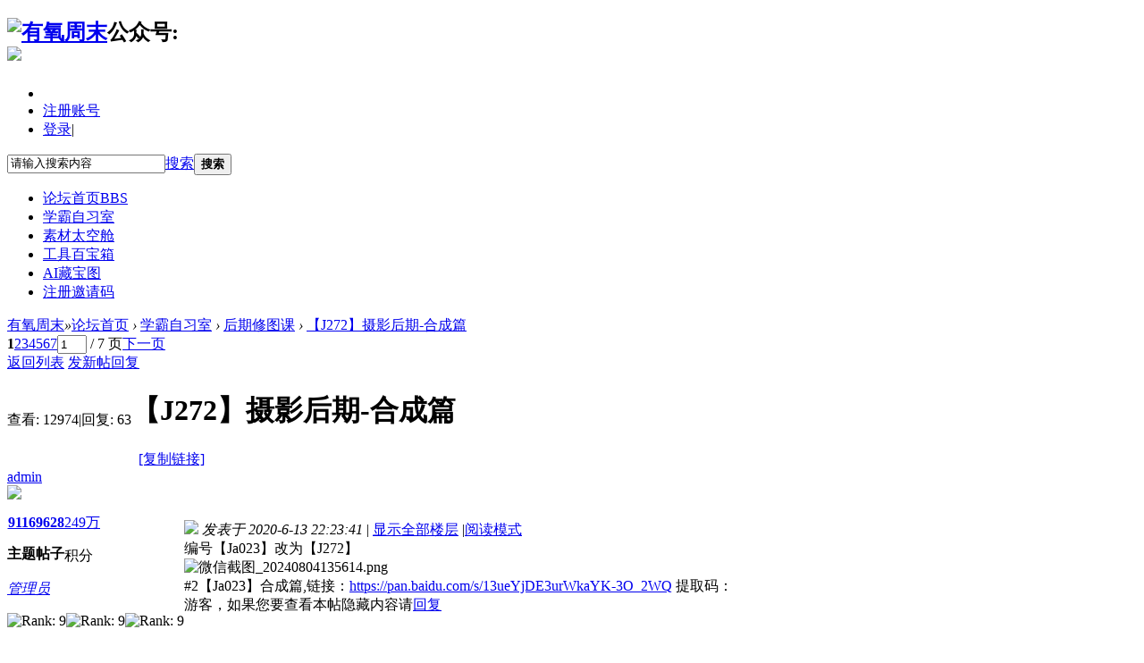

--- FILE ---
content_type: text/html; charset=utf-8
request_url: https://www.zhoumovip.cn/forum.php?mod=viewthread&tid=2608&extra=page%3D1
body_size: 12262
content:
<!DOCTYPE html PUBLIC "-//W3C//DTD XHTML 1.0 Transitional//EN" "http://www.w3.org/TR/xhtml1/DTD/xhtml1-transitional.dtd">
<html xmlns="http://www.w3.org/1999/xhtml">
<head>
<meta http-equiv="Content-Type" content="text/html; charset=utf-8" />
<title>【J272】摄影后期-合成篇 - 后期修图课 -  有氧周末 -  &#x5168;&#x7F51;&#x6700;&#x65B0;&#x6700;&#x5168;&#x7684;&#x6444;&#x5F71;&#x3001;&#x8BBE;&#x8BA1;&#x548C;&#x5B66;&#x4E60;&#x8D44;&#x6E90;&#x5E93;</title>
<link href="https://www.zhoumovip.cn/forum.php?mod=viewthread&tid=2608" rel="canonical" />
<meta name="keywords" content="【J272】摄影后期-合成篇" />
<meta name="description" content="编号【Ja023】改为【J272】#2【Ja023】合成篇,链接：https://pan.baidu.com/s/13ueYjDE3urWkaYK-3O_2WQ 提取码：**** 本内容被作者隐藏 **** ... 【J272】摄影后期-合成篇 ,有氧周末" />
<meta name="generator" content="Discuz! X3.4" />
<meta name="author" content="Discuz! Team and Comsenz UI Team" />
<meta name="copyright" content="2001-2017 Comsenz Inc." />
<meta name="MSSmartTagsPreventParsing" content="True" />
<meta http-equiv="MSThemeCompatible" content="Yes" />
<base href="https://www.zhoumovip.cn/" /><link rel="stylesheet" type="text/css" href="data/cache/style_19_common.css?MJ5" /><link rel="stylesheet" type="text/css" href="data/cache/style_19_forum_viewthread.css?MJ5" /><script type="text/javascript">var STYLEID = '19', STATICURL = 'static/', IMGDIR = 'static/image/common', VERHASH = 'MJ5', charset = 'utf-8', discuz_uid = '0', cookiepre = 'yZso_2132_', cookiedomain = '', cookiepath = '/', showusercard = '1', attackevasive = '0', disallowfloat = 'newthread', creditnotice = '1|积分|,2|学习币|,3|绩点|,4|学分|', defaultstyle = '', REPORTURL = 'aHR0cHM6Ly93d3cuemhvdW1vdmlwLmNuL2ZvcnVtLnBocD9tb2Q9dmlld3RocmVhZCZ0aWQ9MjYwOCZleHRyYT1wYWdlJTNEMQ==', SITEURL = 'https://www.zhoumovip.cn/', JSPATH = 'static/js/', CSSPATH = 'data/cache/style_', DYNAMICURL = '';</script>
<script src="static/js/common.js?MJ5" type="text/javascript"></script>
<meta name="application-name" content="有氧周末" />
<meta name="msapplication-tooltip" content="有氧周末" />
<meta name="msapplication-task" content="name=门户;action-uri=https://www.zhoumovip.cn/portal.php;icon-uri=https://www.zhoumovip.cn/static/image/common/portal.ico" /><meta name="msapplication-task" content="name=论坛首页;action-uri=https://www.zhoumovip.cn/forum.php;icon-uri=https://www.zhoumovip.cn/static/image/common/bbs.ico" />
<meta name="msapplication-task" content="name=;action-uri=https://www.zhoumovip.cn/group.php;icon-uri=https://www.zhoumovip.cn/static/image/common/group.ico" /><link rel="archives" title="有氧周末" href="https://www.zhoumovip.cn/archiver/" />
<script src="static/js/forum.js?MJ5" type="text/javascript"></script>
</head>

<body id="nv_forum" class="pg_viewthread" onkeydown="if(event.keyCode==27) return false;">
<div id="append_parent"></div><div id="ajaxwaitid"></div>
<div id="toptb" class="cl" style="border:none;background:#f9f9f9;">
<div class="wp">
<div class="z" style="display:none;"><a href="javascript:;"  onclick="setHomepage('https://www.zhoumovip.cn/');">设为首页</a><a href="https://www.zhoumovip.cn/"  onclick="addFavorite(this.href, '有氧周末');return false;">收藏本站</a></div>
<div class="y">
<div style="display:none;"><a id="switchblind" href="javascript:;" onclick="toggleBlind(this)" title="开启辅助访问" class="switchblind">开启辅助访问</a></div>
<div style="display:none;"><a href="javascript:;" id="switchwidth" onclick="widthauto(this)" title="切换到窄版" class="switchwidth">切换到窄版</a></div>
</div>
</div>
</div>

<div id="hd">
<div class="wp">
<div class="hdc cl"><h2><a style="float:left;"href="./" title="有氧周末"><img src="template/cony_xc/image//logo.png" alt="有氧周末" border="0" /></a><a class="cony_qq">&#x516C;&#x4F17;&#x53F7;:
<div id="cony_qqmin">
<img src="template/cony_xc/image/wxlogo.png" />
        <h3></h3>
        <p></p>
        <p></p>
    </div>
</a>
</h2><div id="scbar" class="cl">
<!-- cony member -->
<!-- before-->
<div id="cony_member_before">
<ul>       
<li>
<a title="&#x5207;&#x6362;&#x914D;&#x8272;" class="extstyle" onclick="document.getElementById('cony_colormin').style.display='block'"onmouseover="document.getElementById('cony_colormin').style.display='block';"></a>
<div id="cony_colormin" style="display:none;"onmouseout="document.getElementById('cony_colormin').style.display='none';"onmouseover="document.getElementById('cony_colormin').style.display='block';">
<span class="sslct_btn" onclick="extstyle('')" title="&#x5C0F;&#x7C73;&#x6A59;"><i style="background:#fd6440"></i></span>
<span class="sslct_btn" onclick="extstyle('./template/cony_xc/style/t1')" title="&#x5929;&#x84DD;"><i style="background:#2196f3"></i></span>
<span class="sslct_btn" onclick="extstyle('./template/cony_xc/style/t2')" title="&#x68EE;&#x7EFF;"><i style="background:#009688"></i></span>
<span class="sslct_btn" onclick="extstyle('./template/cony_xc/style/t3')" title="&#x5496;&#x5561;&#x8272;"><i style="background:#795548"></i></span>
<span class="sslct_btn" onclick="extstyle('./template/cony_xc/style/t4')" title="&#x9ED1;&#x8272;"><i style="background:#333"></i></span>
<span class="sslct_btn" onclick="extstyle('./template/cony_xc/style/t5')" title="&#x70ED;&#x529B;&#x7EA2;"><i style="background:#d91a29"></i></span>
<span class="sslct_btn" onclick="extstyle('./template/cony_xc/style/t6')" title="&#x6BCD;&#x5A74;&#x7C89;"><i style="background:#fc81a6"></i></span>
</div>
</li>
<li style="margin-right: 8px;"><a href="member.php?mod=register">&#x6CE8;&#x518C;&#x8D26;&#x53F7;</a></li>
<li style=" margin-right: 5px;">
<a href="javascript:;" onclick="showWindow('login', 'member.php?mod=logging&action=login')">&#x767B;&#x5F55;</a><span class="pipe">|</span></li>
</ul>
</div>
<!-- is login-->
<!-- cony member-->
<form id="scbar_form" method="post" autocomplete="off" onsubmit="searchFocus($('scbar_txt'))" action="search.php?searchsubmit=yes" target="_blank">
<input type="hidden" name="mod" id="scbar_mod" value="search" />
<input type="hidden" name="formhash" value="e091c7a6" />
<input type="hidden" name="srchtype" value="title" />
<input type="hidden" name="srhfid" value="37" />
<input type="hidden" name="srhlocality" value="forum::viewthread" />
<table cellspacing="0" cellpadding="0">
<tr>
<td class="scbar_icon_td"></td>
<td class="scbar_txt_td"><input type="text" name="srchtxt" id="scbar_txt" value="请输入搜索内容" autocomplete="off" x-webkit-speech speech /></td>
<td class="scbar_type_td"><a href="javascript:;" id="scbar_type" class="xg1" onclick="showMenu(this.id)" hidefocus="true">搜索</a></td>
<td class="scbar_btn_td"><button type="submit" name="searchsubmit" id="scbar_btn" sc="1" class="pn pnc" value="true"><strong class="xi2">搜索</strong></button></td>

</tr>
</table>
</form>
</div>
<ul id="scbar_type_menu" class="p_pop" style="display: none;"><li><a href="javascript:;" rel="curforum" fid="37" >本版</a></li><li><a href="javascript:;" rel="article">文章</a></li><li><a href="javascript:;" rel="forum" class="curtype">帖子</a></li><li><a href="javascript:;" rel="group"></a></li><li><a href="javascript:;" rel="user">用户</a></li></ul>
<script type="text/javascript">
initSearchmenu('scbar', '');
</script>
</div>

</div>
<div class="cony_nv">
<div id="nv">
<a href="javascript:;" id="qmenu" onmouseover="delayShow(this, function () {showMenu({'ctrlid':'qmenu','pos':'34!','ctrlclass':'','duration':2});showForummenu(37);})"></a>
<ul><li class="a" id="mn_forum" ><a href="forum.php" hidefocus="true" title="BBS"  >论坛首页<span>BBS</span></a></li><li id="mn_N65d9" ><a href="https://www.zhoumovip.cn/forum.php?gid=1" hidefocus="true" target="_blank"  >学霸自习室</a></li><li id="mn_N8d99" ><a href="https://www.zhoumovip.cn/forum.php?gid=42" hidefocus="true" target="_blank"  >素材太空舱</a></li><li id="mn_N4537" ><a href="https://www.zhoumovip.cn/forum.php?gid=36" hidefocus="true" target="_blank"  >工具百宝箱</a></li><li id="mn_N7a7a" ><a href="https://www.zhoumovip.cn/forum.php?gid=55" hidefocus="true"  >AI藏宝图</a></li><li id="mn_Nf399" ><a href="https://www.zhoumovip.cn/forum.php?mod=viewthread&tid=388&extra=page%3D1" hidefocus="true"  >注册邀请码</a></li></ul>
</div>
</div>
<div id="cony_pop"></div>
<div id="mu" class="cl">
</div></div>


<div id="wp" class="wp">
<style>
.bbs {
    border-bottom: none !important;
}
</style>

<script type="text/javascript">var fid = parseInt('37'), tid = parseInt('2608');</script>

<script src="static/js/forum_viewthread.js?MJ5" type="text/javascript"></script>
<script type="text/javascript">zoomstatus = parseInt(1);var imagemaxwidth = '600';var aimgcount = new Array();</script>

<style id="diy_style" type="text/css"></style>
<!--[diy=diynavtop]--><div id="diynavtop" class="area"></div><!--[/diy]-->
<div id="pt" class="bm cl">
<div class="z">
<a href="./" class="nvhm" title="首页">有氧周末</a><em>&raquo;</em><a href="forum.php">论坛首页</a> <em>&rsaquo;</em> <a href="forum.php?gid=1">学霸自习室</a> <em>&rsaquo;</em> <a href="forum.php?mod=forumdisplay&amp;fid=37">后期修图课</a> <em>&rsaquo;</em> <a href="forum.php?mod=viewthread&amp;tid=2608">【J272】摄影后期-合成篇</a>
</div>
</div>

<style id="diy_style" type="text/css"></style>
<div class="wp">
<!--[diy=diy1]--><div id="diy1" class="area"></div><!--[/diy]-->
</div>

<div id="ct" class="wp cl">
<div id="pgt" class="pgs mbm cl ">
<div class="pgt"><div class="pg"><strong>1</strong><a href="forum.php?mod=viewthread&tid=2608&amp;extra=page%3D1&amp;page=2">2</a><a href="forum.php?mod=viewthread&tid=2608&amp;extra=page%3D1&amp;page=3">3</a><a href="forum.php?mod=viewthread&tid=2608&amp;extra=page%3D1&amp;page=4">4</a><a href="forum.php?mod=viewthread&tid=2608&amp;extra=page%3D1&amp;page=5">5</a><a href="forum.php?mod=viewthread&tid=2608&amp;extra=page%3D1&amp;page=6">6</a><a href="forum.php?mod=viewthread&tid=2608&amp;extra=page%3D1&amp;page=7">7</a><label><input type="text" name="custompage" class="px" size="2" title="输入页码，按回车快速跳转" value="1" onkeydown="if(event.keyCode==13) {window.location='forum.php?mod=viewthread&tid=2608&amp;extra=page%3D1&amp;page='+this.value;; doane(event);}" /><span title="共 7 页"> / 7 页</span></label><a href="forum.php?mod=viewthread&tid=2608&amp;extra=page%3D1&amp;page=2" class="nxt">下一页</a></div></div>
<span class="y pgb"><a href="forum.php?mod=forumdisplay&amp;fid=37">返回列表</a></span>
<a id="newspecial" onmouseover="$('newspecial').id = 'newspecialtmp';this.id = 'newspecial';showMenu({'ctrlid':this.id})" onclick="location.href='forum.php?mod=post&action=newthread&fid=37';return false;" href="javascript:;" title="发新帖">发新帖</a><a id="post_reply" onclick="showWindow('reply', 'forum.php?mod=post&action=reply&fid=37&tid=2608')" href="javascript:;" title="回复">回复</a>
</div>



<div id="postlist" class="pl bm">
<table cellspacing="0" cellpadding="0">
<tr>
<td class="pls ptn pbn">
<div class="hm ptn">
<span class="xg1">查看:</span> <span class="xi1">12974</span><span class="pipe">|</span><span class="xg1">回复:</span> <span class="xi1">63</span>
</div>
</td>
<td class="plc ptm pbn vwthd">
<h1 class="ts">
<span id="thread_subject">【J272】摄影后期-合成篇</span>
</h1>
<span class="xg1">
&nbsp;<img src="static/image/common/hot_1.gif" alt="" title="热度: 64" />
<a href="forum.php?mod=viewthread&amp;tid=2608" onclick="return copyThreadUrl(this, '有氧周末')" >[复制链接]</a>
</span>
</td>
</tr>
</table>


<table cellspacing="0" cellpadding="0" class="ad">
<tr>
<td class="pls">
</td>
<td class="plc">
</td>
</tr>
</table><div id="post_5542" ><table id="pid5542" class="plhin" summary="pid5542" cellspacing="0" cellpadding="0">
<tr>
<td class="pls" rowspan="2">
<div id="favatar5542" class="pls favatar">
 <div class="pi">
<div class="authi"><a href="home.php?mod=space&amp;uid=1" target="_blank" class="xw1">admin</a>
</div>
</div>
<div class="p_pop blk bui card_gender_0" id="userinfo5542" style="display: none; margin-top: -11px;">
<div class="m z">
<div id="userinfo5542_ma"></div>
</div>
<div class="i y">
<div>
<strong><a href="home.php?mod=space&amp;uid=1" target="_blank" class="xi2">admin</a></strong>
<em>当前离线</em>
</div><dl class="cl">
<dt>积分</dt><dd><a href="home.php?mod=space&uid=1&do=profile" target="_blank" class="xi2">2491349</a></dd>
</dl><div class="imicn">
<a href="home.php?mod=space&amp;uid=1&amp;do=profile" target="_blank" title="查看详细资料"><img src="static/image/common/userinfo.gif" alt="查看详细资料" /></a>
</div>
<div id="avatarfeed"><span id="threadsortswait"></span></div>
</div>
</div>
<div>
<div class="avatar" onmouseover="showauthor(this, 'userinfo5542')"><a href="home.php?mod=space&amp;uid=1" class="avtm" target="_blank"><img src="http://zhoumovip.cn/uc_server/data/avatar/000/00/00/01_avatar_middle.jpg" onerror="this.onerror=null;this.src='http://zhoumovip.cn/uc_server/images/noavatar_middle.gif'" /></a></div>
</div>
<div class="tns xg2"><table cellspacing="0" cellpadding="0"><th><p><a href="home.php?mod=space&uid=1&do=thread&type=thread&view=me&from=space" class="xi2">9116</a></p>主题</th><th><p><a href="home.php?mod=space&uid=1&do=thread&type=reply&view=me&from=space" class="xi2">9628</a></p>帖子</th><td><p><a href="home.php?mod=space&uid=1&do=profile" class="xi2"><span title="2491349">249万</span></a></p>积分</td></table></div>

<p><em><a href="home.php?mod=spacecp&amp;ac=usergroup&amp;gid=1" target="_blank">管理员</a></em></p>


<p><span><img src="static/image/common/star_level3.gif" alt="Rank: 9" /><img src="static/image/common/star_level3.gif" alt="Rank: 9" /><img src="static/image/common/star_level1.gif" alt="Rank: 9" /></span></p>



<dl class="pil cl">
	<dt>积分</dt><dd><a href="home.php?mod=space&uid=1&do=profile" target="_blank" class="xi2">2491349</a></dd>
</dl>

<dl class="pil cl"></dl><ul class="xl xl2 o cl">
<li class="pm2"><a href="home.php?mod=spacecp&amp;ac=pm&amp;op=showmsg&amp;handlekey=showmsg_1&amp;touid=1&amp;pmid=0&amp;daterange=2&amp;pid=5542&amp;tid=2608" onclick="showWindow('sendpm', this.href);" title="发消息" class="xi2">发消息</a></li>
</ul>
</div>
</td>
<td class="plc">
<div class="pi">
<div class="pti">
<div class="pdbt">
</div>
<div class="authi">
<img class="authicn vm" id="authicon5542" src="static/image/common/online_admin.gif" />
<em id="authorposton5542">发表于 2020-6-13 22:23:41</em>
<span class="pipe">|</span>
<a href="forum.php?mod=viewthread&amp;tid=2608&amp;page=1" rel="nofollow">显示全部楼层</a>
<span class="pipe show">|</span><a href="javascript:;" onclick="readmode($('thread_subject').innerHTML, 5542);" class="show">阅读模式</a>
</div>
</div>
</div><div class="pct"><style type="text/css">.pcb{margin-right:0}</style><div class="pcb">
 
<div class="t_fsz">
<table cellspacing="0" cellpadding="0"><tr><td class="t_f" id="postmessage_5542">
<script type="text/javascript">replyreload += ',' + 5542;</script>编号【Ja023】改为【J272】<br />

<ignore_js_op>

<img src="data/attachment/forum/202408/04/135635wyffof83wfb3fyff.png" alt="微信截图_20240804135614.png" title="微信截图_20240804135614.png" />

</ignore_js_op>
<br />
#2【Ja023】合成篇,链接：<a href="https://pan.baidu.com/s/13ueYjDE3urWkaYK-3O_2WQ" target="_blank">https://pan.baidu.com/s/13ueYjDE3urWkaYK-3O_2WQ</a> 提取码：<div class="locked">游客，如果您要查看本帖隐藏内容请<a href="forum.php?mod=post&amp;action=reply&amp;fid=37&amp;tid=2608" onclick="showWindow('reply', this.href)">回复</a></div><br />
<br />
</td></tr></table>


</div>
<div id="comment_5542" class="cm">
</div>

<div id="post_rate_div_5542"></div>
</div>
</div>

</td></tr>
<tr><td class="plc plm">
<div class="a_pb"><a href="https://mp.weixin.qq.com/s/bLwDDvXCq9xCq89uPvI0uQ" target="_blank" style="font-size: 12px"><font color="#FF0000"><u>点此加入超级SVIP会员，本站所有资源免学习币下载</u></font></a></div></td>
</tr>
<tr id="_postposition5542"></tr>
<tr>
<td class="pls"></td>
<td class="plc" style="overflow:visible;">
<div class="po hin">
<div class="pob cl">
<em>
<a class="fastre" href="forum.php?mod=post&amp;action=reply&amp;fid=37&amp;tid=2608&amp;reppost=5542&amp;extra=page%3D1&amp;page=1" onclick="showWindow('reply', this.href)">回复</a>
</em>

<p>
<a href="javascript:;" id="mgc_post_5542" onmouseover="showMenu(this.id)" class="showmenu">使用道具</a>
<a href="javascript:;" onclick="showWindow('miscreport5542', 'misc.php?mod=report&rtype=post&rid=5542&tid=2608&fid=37', 'get', -1);return false;">举报</a>
</p>

<ul id="mgc_post_5542_menu" class="p_pop mgcmn" style="display: none;">
</ul>
<script type="text/javascript" reload="1">checkmgcmn('post_5542')</script>
</div>
</div>
</td>
</tr>
<tr class="ad">
<td class="pls">
</td>
<td class="plc">
<div class="a_p"><a href="https://mp.weixin.qq.com/s/izEsy_wQF1sd088kf9ok6Q" target="_blank"><img src="https://www.zhoumovip.cn/data/attachment/common/cf/143606yzrt1ggpbfpz18ag.jpg" height="60" width="960" border="0"></a></div></td>
</tr>
</table>
<script type="text/javascript" reload="1">
aimgcount[5542] = ['2397'];
attachimggroup(5542);
attachimgshow(5542);
var aimgfid = 0;
</script>
</div><div id="post_5657" ><table id="pid5657" class="plhin" summary="pid5657" cellspacing="0" cellpadding="0">
<tr>
<td class="pls" rowspan="2">
<div id="favatar5657" class="pls favatar">
 <div class="pi">
<div class="authi"><a href="home.php?mod=space&amp;uid=23" target="_blank" class="xw1">付万里</a>
</div>
</div>
<div class="p_pop blk bui card_gender_1" id="userinfo5657" style="display: none; margin-top: -11px;">
<div class="m z">
<div id="userinfo5657_ma"></div>
</div>
<div class="i y">
<div>
<strong><a href="home.php?mod=space&amp;uid=23" target="_blank" class="xi2">付万里</a></strong>
<em>当前离线</em>
</div><dl class="cl">
<dt>积分</dt><dd><a href="home.php?mod=space&uid=23&do=profile" target="_blank" class="xi2">765</a></dd>
</dl><div class="imicn">
<a href="home.php?mod=space&amp;uid=23&amp;do=profile" target="_blank" title="查看详细资料"><img src="static/image/common/userinfo.gif" alt="查看详细资料" /></a>
</div>
<div id="avatarfeed"><span id="threadsortswait"></span></div>
</div>
</div>
<div>
<div class="avatar" onmouseover="showauthor(this, 'userinfo5657')"><a href="home.php?mod=space&amp;uid=23" class="avtm" target="_blank"><img src="http://zhoumovip.cn/uc_server/data/avatar/000/00/00/23_avatar_middle.jpg" onerror="this.onerror=null;this.src='http://zhoumovip.cn/uc_server/images/noavatar_middle.gif'" /></a></div>
</div>
<div class="tns xg2"><table cellspacing="0" cellpadding="0"><th><p><a href="home.php?mod=space&uid=23&do=thread&type=thread&view=me&from=space" class="xi2">0</a></p>主题</th><th><p><a href="home.php?mod=space&uid=23&do=thread&type=reply&view=me&from=space" class="xi2">83</a></p>帖子</th><td><p><a href="home.php?mod=space&uid=23&do=profile" class="xi2">765</a></p>积分</td></table></div>

<p><em><a href="home.php?mod=spacecp&amp;ac=usergroup&amp;gid=25" target="_blank">永久会员</a></em></p>


<p><span><img src="static/image/common/star_level3.gif" alt="Rank: 6" /><img src="static/image/common/star_level2.gif" alt="Rank: 6" /></span></p>



<dl class="pil cl">
	<dt>积分</dt><dd><a href="home.php?mod=space&uid=23&do=profile" target="_blank" class="xi2">765</a></dd>
</dl>

<dl class="pil cl"></dl><ul class="xl xl2 o cl">
<li class="pm2"><a href="home.php?mod=spacecp&amp;ac=pm&amp;op=showmsg&amp;handlekey=showmsg_23&amp;touid=23&amp;pmid=0&amp;daterange=2&amp;pid=5657&amp;tid=2608" onclick="showWindow('sendpm', this.href);" title="发消息" class="xi2">发消息</a></li>
</ul>
</div>
</td>
<td class="plc">
<div class="pi">
<div class="pti">
<div class="pdbt">
</div>
<div class="authi">
<img class="authicn vm" id="authicon5657" src="static/image/common/online_member.gif" />
<em id="authorposton5657">发表于 2020-6-16 15:10:10</em>
<span class="pipe">|</span>
<a href="forum.php?mod=viewthread&amp;tid=2608&amp;page=1" rel="nofollow">显示全部楼层</a>
</div>
</div>
</div><div class="pct"><div class="pcb">
<div class="t_fsz">
<table cellspacing="0" cellpadding="0"><tr><td class="t_f" id="postmessage_5657">
大萨达萨达阿山阿山打算撒</td></tr></table>


</div>
<div id="comment_5657" class="cm">
</div>

<div id="post_rate_div_5657"></div>
</div>
</div>

</td></tr>
<tr><td class="plc plm">
<div class="a_pb"><a href="https://mp.weixin.qq.com/s/bLwDDvXCq9xCq89uPvI0uQ" target="_blank" style="font-size: 12px"><font color="#FF0000"><u>点此加入超级SVIP会员，本站所有资源免学习币下载</u></font></a></div></td>
</tr>
<tr id="_postposition5657"></tr>
<tr>
<td class="pls"></td>
<td class="plc" style="overflow:visible;">
<div class="po hin">
<div class="pob cl">
<em>
<a class="fastre" href="forum.php?mod=post&amp;action=reply&amp;fid=37&amp;tid=2608&amp;repquote=5657&amp;extra=page%3D1&amp;page=1" onclick="showWindow('reply', this.href)">回复</a>
</em>

<p>
<a href="javascript:;" id="mgc_post_5657" onmouseover="showMenu(this.id)" class="showmenu">使用道具</a>
<a href="javascript:;" onclick="showWindow('miscreport5657', 'misc.php?mod=report&rtype=post&rid=5657&tid=2608&fid=37', 'get', -1);return false;">举报</a>
</p>

<ul id="mgc_post_5657_menu" class="p_pop mgcmn" style="display: none;">
</ul>
<script type="text/javascript" reload="1">checkmgcmn('post_5657')</script>
</div>
</div>
</td>
</tr>
<tr class="ad">
<td class="pls">
</td>
<td class="plc">
</td>
</tr>
</table>
</div><div id="post_5714" ><table id="pid5714" class="plhin" summary="pid5714" cellspacing="0" cellpadding="0">
<tr>
<td class="pls" rowspan="2">
<div id="favatar5714" class="pls favatar">
 <div class="pi">
<div class="authi"><a href="home.php?mod=space&amp;uid=1257" target="_blank" class="xw1">啊宝哥</a>
</div>
</div>
<div class="p_pop blk bui card_gender_0" id="userinfo5714" style="display: none; margin-top: -11px;">
<div class="m z">
<div id="userinfo5714_ma"></div>
</div>
<div class="i y">
<div>
<strong><a href="home.php?mod=space&amp;uid=1257" target="_blank" class="xi2">啊宝哥</a></strong>
<em>当前离线</em>
</div><dl class="cl">
<dt>积分</dt><dd><a href="home.php?mod=space&uid=1257&do=profile" target="_blank" class="xi2">222</a></dd>
</dl><div class="imicn">
<a href="home.php?mod=space&amp;uid=1257&amp;do=profile" target="_blank" title="查看详细资料"><img src="static/image/common/userinfo.gif" alt="查看详细资料" /></a>
</div>
<div id="avatarfeed"><span id="threadsortswait"></span></div>
</div>
</div>
<div>
<div class="avatar" onmouseover="showauthor(this, 'userinfo5714')"><a href="home.php?mod=space&amp;uid=1257" class="avtm" target="_blank"><img src="http://zhoumovip.cn/uc_server/data/avatar/000/00/12/57_avatar_middle.jpg" onerror="this.onerror=null;this.src='http://zhoumovip.cn/uc_server/images/noavatar_middle.gif'" /></a></div>
</div>
<div class="tns xg2"><table cellspacing="0" cellpadding="0"><th><p><a href="home.php?mod=space&uid=1257&do=thread&type=thread&view=me&from=space" class="xi2">0</a></p>主题</th><th><p><a href="home.php?mod=space&uid=1257&do=thread&type=reply&view=me&from=space" class="xi2">19</a></p>帖子</th><td><p><a href="home.php?mod=space&uid=1257&do=profile" class="xi2">222</a></p>积分</td></table></div>

<p><em><a href="home.php?mod=spacecp&amp;ac=usergroup&amp;gid=25" target="_blank">永久会员</a></em></p>


<p><span><img src="static/image/common/star_level3.gif" alt="Rank: 6" /><img src="static/image/common/star_level2.gif" alt="Rank: 6" /></span></p>



<dl class="pil cl">
	<dt>积分</dt><dd><a href="home.php?mod=space&uid=1257&do=profile" target="_blank" class="xi2">222</a></dd>
</dl>

<dl class="pil cl"></dl><ul class="xl xl2 o cl">
<li class="pm2"><a href="home.php?mod=spacecp&amp;ac=pm&amp;op=showmsg&amp;handlekey=showmsg_1257&amp;touid=1257&amp;pmid=0&amp;daterange=2&amp;pid=5714&amp;tid=2608" onclick="showWindow('sendpm', this.href);" title="发消息" class="xi2">发消息</a></li>
</ul>
</div>
</td>
<td class="plc">
<div class="pi">
<div class="pti">
<div class="pdbt">
</div>
<div class="authi">
<img class="authicn vm" id="authicon5714" src="static/image/common/online_member.gif" />
<em id="authorposton5714">发表于 2020-6-17 15:14:58</em>
<span class="pipe">|</span>
<a href="forum.php?mod=viewthread&amp;tid=2608&amp;page=1" rel="nofollow">显示全部楼层</a>
</div>
</div>
</div><div class="pct"><div class="pcb">
<div class="t_fsz">
<table cellspacing="0" cellpadding="0"><tr><td class="t_f" id="postmessage_5714">
大苏打撒旦啊实打实s</td></tr></table>


</div>
<div id="comment_5714" class="cm">
</div>

<div id="post_rate_div_5714"></div>
</div>
</div>

</td></tr>
<tr><td class="plc plm">
<div class="a_pb"><a href="https://mp.weixin.qq.com/s/bLwDDvXCq9xCq89uPvI0uQ" target="_blank" style="font-size: 12px"><font color="#FF0000"><u>点此加入超级SVIP会员，本站所有资源免学习币下载</u></font></a></div></td>
</tr>
<tr id="_postposition5714"></tr>
<tr>
<td class="pls"></td>
<td class="plc" style="overflow:visible;">
<div class="po hin">
<div class="pob cl">
<em>
<a class="fastre" href="forum.php?mod=post&amp;action=reply&amp;fid=37&amp;tid=2608&amp;repquote=5714&amp;extra=page%3D1&amp;page=1" onclick="showWindow('reply', this.href)">回复</a>
</em>

<p>
<a href="javascript:;" id="mgc_post_5714" onmouseover="showMenu(this.id)" class="showmenu">使用道具</a>
<a href="javascript:;" onclick="showWindow('miscreport5714', 'misc.php?mod=report&rtype=post&rid=5714&tid=2608&fid=37', 'get', -1);return false;">举报</a>
</p>

<ul id="mgc_post_5714_menu" class="p_pop mgcmn" style="display: none;">
</ul>
<script type="text/javascript" reload="1">checkmgcmn('post_5714')</script>
</div>
</div>
</td>
</tr>
<tr class="ad">
<td class="pls">
</td>
<td class="plc">
</td>
</tr>
</table>
</div><div id="post_5761" ><table id="pid5761" class="plhin" summary="pid5761" cellspacing="0" cellpadding="0">
<tr>
<td class="pls" rowspan="2">
<div id="favatar5761" class="pls favatar">
 <div class="pi">
<div class="authi"><a href="home.php?mod=space&amp;uid=1072" target="_blank" class="xw1">杯茶</a>
</div>
</div>
<div class="p_pop blk bui card_gender_0" id="userinfo5761" style="display: none; margin-top: -11px;">
<div class="m z">
<div id="userinfo5761_ma"></div>
</div>
<div class="i y">
<div>
<strong><a href="home.php?mod=space&amp;uid=1072" target="_blank" class="xi2">杯茶</a></strong>
<em>当前离线</em>
</div><dl class="cl">
<dt>积分</dt><dd><a href="home.php?mod=space&uid=1072&do=profile" target="_blank" class="xi2">470</a></dd>
</dl><div class="imicn">
<a href="home.php?mod=space&amp;uid=1072&amp;do=profile" target="_blank" title="查看详细资料"><img src="static/image/common/userinfo.gif" alt="查看详细资料" /></a>
</div>
<div id="avatarfeed"><span id="threadsortswait"></span></div>
</div>
</div>
<div>
<div class="avatar" onmouseover="showauthor(this, 'userinfo5761')"><a href="home.php?mod=space&amp;uid=1072" class="avtm" target="_blank"><img src="http://zhoumovip.cn/uc_server/data/avatar/000/00/10/72_avatar_middle.jpg" onerror="this.onerror=null;this.src='http://zhoumovip.cn/uc_server/images/noavatar_middle.gif'" /></a></div>
</div>
<div class="tns xg2"><table cellspacing="0" cellpadding="0"><th><p><a href="home.php?mod=space&uid=1072&do=thread&type=thread&view=me&from=space" class="xi2">0</a></p>主题</th><th><p><a href="home.php?mod=space&uid=1072&do=thread&type=reply&view=me&from=space" class="xi2">43</a></p>帖子</th><td><p><a href="home.php?mod=space&uid=1072&do=profile" class="xi2">470</a></p>积分</td></table></div>

<p><em><a href="home.php?mod=spacecp&amp;ac=usergroup&amp;gid=25" target="_blank">永久会员</a></em></p>


<p><span><img src="static/image/common/star_level3.gif" alt="Rank: 6" /><img src="static/image/common/star_level2.gif" alt="Rank: 6" /></span></p>



<dl class="pil cl">
	<dt>积分</dt><dd><a href="home.php?mod=space&uid=1072&do=profile" target="_blank" class="xi2">470</a></dd>
</dl>

<dl class="pil cl"></dl><ul class="xl xl2 o cl">
<li class="pm2"><a href="home.php?mod=spacecp&amp;ac=pm&amp;op=showmsg&amp;handlekey=showmsg_1072&amp;touid=1072&amp;pmid=0&amp;daterange=2&amp;pid=5761&amp;tid=2608" onclick="showWindow('sendpm', this.href);" title="发消息" class="xi2">发消息</a></li>
</ul>
</div>
</td>
<td class="plc">
<div class="pi">
<div class="pti">
<div class="pdbt">
</div>
<div class="authi">
<img class="authicn vm" id="authicon5761" src="static/image/common/online_member.gif" />
<em id="authorposton5761">发表于 2020-6-21 13:42:58</em>
<span class="pipe">|</span>
<a href="forum.php?mod=viewthread&amp;tid=2608&amp;page=1" rel="nofollow">显示全部楼层</a>
</div>
</div>
</div><div class="pct"><div class="pcb">
<div class="t_fsz">
<table cellspacing="0" cellpadding="0"><tr><td class="t_f" id="postmessage_5761">
yuyuyuummmmm</td></tr></table>


</div>
<div id="comment_5761" class="cm">
</div>

<div id="post_rate_div_5761"></div>
</div>
</div>

</td></tr>
<tr><td class="plc plm">
<div class="a_pb"><a href="https://mp.weixin.qq.com/s/bLwDDvXCq9xCq89uPvI0uQ" target="_blank" style="font-size: 12px"><font color="#FF0000"><u>点此加入超级SVIP会员，本站所有资源免学习币下载</u></font></a></div></td>
</tr>
<tr id="_postposition5761"></tr>
<tr>
<td class="pls"></td>
<td class="plc" style="overflow:visible;">
<div class="po hin">
<div class="pob cl">
<em>
<a class="fastre" href="forum.php?mod=post&amp;action=reply&amp;fid=37&amp;tid=2608&amp;repquote=5761&amp;extra=page%3D1&amp;page=1" onclick="showWindow('reply', this.href)">回复</a>
</em>

<p>
<a href="javascript:;" id="mgc_post_5761" onmouseover="showMenu(this.id)" class="showmenu">使用道具</a>
<a href="javascript:;" onclick="showWindow('miscreport5761', 'misc.php?mod=report&rtype=post&rid=5761&tid=2608&fid=37', 'get', -1);return false;">举报</a>
</p>

<ul id="mgc_post_5761_menu" class="p_pop mgcmn" style="display: none;">
</ul>
<script type="text/javascript" reload="1">checkmgcmn('post_5761')</script>
</div>
</div>
</td>
</tr>
<tr class="ad">
<td class="pls">
</td>
<td class="plc">
</td>
</tr>
</table>
</div><div id="post_5856" ><table id="pid5856" class="plhin" summary="pid5856" cellspacing="0" cellpadding="0">
<tr>
<td class="pls" rowspan="2">
<div id="favatar5856" class="pls favatar">
 <div class="pi">
<div class="authi"><a href="home.php?mod=space&amp;uid=1657" target="_blank" class="xw1">yunhai008</a>
</div>
</div>
<div class="p_pop blk bui card_gender_0" id="userinfo5856" style="display: none; margin-top: -11px;">
<div class="m z">
<div id="userinfo5856_ma"></div>
</div>
<div class="i y">
<div>
<strong><a href="home.php?mod=space&amp;uid=1657" target="_blank" class="xi2">yunhai008</a></strong>
<em>当前离线</em>
</div><dl class="cl">
<dt>积分</dt><dd><a href="home.php?mod=space&uid=1657&do=profile" target="_blank" class="xi2">60</a></dd>
</dl><div class="imicn">
<a href="home.php?mod=space&amp;uid=1657&amp;do=profile" target="_blank" title="查看详细资料"><img src="static/image/common/userinfo.gif" alt="查看详细资料" /></a>
</div>
<div id="avatarfeed"><span id="threadsortswait"></span></div>
</div>
</div>
<div>
<div class="avatar" onmouseover="showauthor(this, 'userinfo5856')"><a href="home.php?mod=space&amp;uid=1657" class="avtm" target="_blank"><img src="http://zhoumovip.cn/uc_server/data/avatar/000/00/16/57_avatar_middle.jpg" onerror="this.onerror=null;this.src='http://zhoumovip.cn/uc_server/images/noavatar_middle.gif'" /></a></div>
</div>
<div class="tns xg2"><table cellspacing="0" cellpadding="0"><th><p><a href="home.php?mod=space&uid=1657&do=thread&type=thread&view=me&from=space" class="xi2">0</a></p>主题</th><th><p><a href="home.php?mod=space&uid=1657&do=thread&type=reply&view=me&from=space" class="xi2">17</a></p>帖子</th><td><p><a href="home.php?mod=space&uid=1657&do=profile" class="xi2">60</a></p>积分</td></table></div>

<p><em><a href="home.php?mod=spacecp&amp;ac=usergroup&amp;gid=5" target="_blank">禁止访问</a></em></p>


<p><span></span></p>



<dl class="pil cl">
	<dt>积分</dt><dd><a href="home.php?mod=space&uid=1657&do=profile" target="_blank" class="xi2">60</a></dd>
</dl>

<dl class="pil cl"></dl><ul class="xl xl2 o cl">
<li class="pm2"><a href="home.php?mod=spacecp&amp;ac=pm&amp;op=showmsg&amp;handlekey=showmsg_1657&amp;touid=1657&amp;pmid=0&amp;daterange=2&amp;pid=5856&amp;tid=2608" onclick="showWindow('sendpm', this.href);" title="发消息" class="xi2">发消息</a></li>
</ul>
</div>
</td>
<td class="plc">
<div class="pi">
<div class="pti">
<div class="pdbt">
</div>
<div class="authi">
<img class="authicn vm" id="authicon5856" src="static/image/common/online_member.gif" />
<em id="authorposton5856">发表于 2020-6-24 09:27:25</em>
<span class="pipe">|</span>
<a href="forum.php?mod=viewthread&amp;tid=2608&amp;page=1" rel="nofollow">显示全部楼层</a>
</div>
</div>
</div><div class="pct"><div class="pcb">
<div class="locked">提示: <em>作者被禁止或删除 内容自动屏蔽</em></div>
</div>
</div>

</td></tr>
<tr><td class="plc plm">
<div class="a_pb"><a href="https://mp.weixin.qq.com/s/bLwDDvXCq9xCq89uPvI0uQ" target="_blank" style="font-size: 12px"><font color="#FF0000"><u>点此加入超级SVIP会员，本站所有资源免学习币下载</u></font></a></div></td>
</tr>
<tr id="_postposition5856"></tr>
<tr>
<td class="pls"></td>
<td class="plc" style="overflow:visible;">
<div class="po hin">
<div class="pob cl">
<em>
<a class="fastre" href="forum.php?mod=post&amp;action=reply&amp;fid=37&amp;tid=2608&amp;repquote=5856&amp;extra=page%3D1&amp;page=1" onclick="showWindow('reply', this.href)">回复</a>
</em>

<p>
<a href="javascript:;" id="mgc_post_5856" onmouseover="showMenu(this.id)" class="showmenu">使用道具</a>
<a href="javascript:;" onclick="showWindow('miscreport5856', 'misc.php?mod=report&rtype=post&rid=5856&tid=2608&fid=37', 'get', -1);return false;">举报</a>
</p>

<ul id="mgc_post_5856_menu" class="p_pop mgcmn" style="display: none;">
</ul>
<script type="text/javascript" reload="1">checkmgcmn('post_5856')</script>
</div>
</div>
</td>
</tr>
<tr class="ad">
<td class="pls">
</td>
<td class="plc">
</td>
</tr>
</table>
</div><div id="post_5882" ><table id="pid5882" class="plhin" summary="pid5882" cellspacing="0" cellpadding="0">
<tr>
<td class="pls" rowspan="2">
<div id="favatar5882" class="pls favatar">
 <div class="pi">
<div class="authi"><a href="home.php?mod=space&amp;uid=1294" target="_blank" class="xw1">a939577783</a>
</div>
</div>
<div class="p_pop blk bui card_gender_0" id="userinfo5882" style="display: none; margin-top: -11px;">
<div class="m z">
<div id="userinfo5882_ma"></div>
</div>
<div class="i y">
<div>
<strong><a href="home.php?mod=space&amp;uid=1294" target="_blank" class="xi2">a939577783</a></strong>
<em>当前离线</em>
</div><dl class="cl">
<dt>积分</dt><dd><a href="home.php?mod=space&uid=1294&do=profile" target="_blank" class="xi2">252</a></dd>
</dl><div class="imicn">
<a href="home.php?mod=space&amp;uid=1294&amp;do=profile" target="_blank" title="查看详细资料"><img src="static/image/common/userinfo.gif" alt="查看详细资料" /></a>
</div>
<div id="avatarfeed"><span id="threadsortswait"></span></div>
</div>
</div>
<div>
<div class="avatar" onmouseover="showauthor(this, 'userinfo5882')"><a href="home.php?mod=space&amp;uid=1294" class="avtm" target="_blank"><img src="http://zhoumovip.cn/uc_server/data/avatar/000/00/12/94_avatar_middle.jpg" onerror="this.onerror=null;this.src='http://zhoumovip.cn/uc_server/images/noavatar_middle.gif'" /></a></div>
</div>
<div class="tns xg2"><table cellspacing="0" cellpadding="0"><th><p><a href="home.php?mod=space&uid=1294&do=thread&type=thread&view=me&from=space" class="xi2">0</a></p>主题</th><th><p><a href="home.php?mod=space&uid=1294&do=thread&type=reply&view=me&from=space" class="xi2">71</a></p>帖子</th><td><p><a href="home.php?mod=space&uid=1294&do=profile" class="xi2">252</a></p>积分</td></table></div>

<p><em><a href="home.php?mod=spacecp&amp;ac=usergroup&amp;gid=10" target="_blank">新手上路</a></em></p>


<p><span id="g_up5882" onmouseover="showMenu({'ctrlid':this.id, 'pos':'12!'});"><img src="static/image/common/star_level1.gif" alt="Rank: 1" /></span></p>
<div id="g_up5882_menu" class="tip tip_4" style="display: none;"><div class="tip_horn"></div><div class="tip_c">新手上路, 积分 252, 距离下一级还需 -202 积分</div></div>


<p><span class="pbg2"  id="upgradeprogress_5882" onmouseover="showMenu({'ctrlid':this.id, 'pos':'12!', 'menuid':'g_up5882_menu'});"><span class="pbr2" style="width:100%;"></span></span></p>
<div id="g_up5882_menu" class="tip tip_4" style="display: none;"><div class="tip_horn"></div><div class="tip_c">新手上路, 积分 252, 距离下一级还需 -202 积分</div></div>

<dl class="pil cl">
	<dt>积分</dt><dd><a href="home.php?mod=space&uid=1294&do=profile" target="_blank" class="xi2">252</a></dd>
</dl>

<dl class="pil cl"></dl><ul class="xl xl2 o cl">
<li class="pm2"><a href="home.php?mod=spacecp&amp;ac=pm&amp;op=showmsg&amp;handlekey=showmsg_1294&amp;touid=1294&amp;pmid=0&amp;daterange=2&amp;pid=5882&amp;tid=2608" onclick="showWindow('sendpm', this.href);" title="发消息" class="xi2">发消息</a></li>
</ul>
</div>
</td>
<td class="plc">
<div class="pi">
<div class="pti">
<div class="pdbt">
</div>
<div class="authi">
<img class="authicn vm" id="authicon5882" src="static/image/common/online_member.gif" />
<em id="authorposton5882">发表于 2020-6-24 10:33:45</em>
<span class="pipe">|</span>
<a href="forum.php?mod=viewthread&amp;tid=2608&amp;page=1" rel="nofollow">显示全部楼层</a>
</div>
</div>
</div><div class="pct"><div class="pcb">
<div class="t_fsz">
<table cellspacing="0" cellpadding="0"><tr><td class="t_f" id="postmessage_5882">
888i<br />
888i<br />
888i<br />
</td></tr></table>


</div>
<div id="comment_5882" class="cm">
</div>

<div id="post_rate_div_5882"></div>
</div>
</div>

</td></tr>
<tr><td class="plc plm">
<div class="a_pb"><a href="https://mp.weixin.qq.com/s/bLwDDvXCq9xCq89uPvI0uQ" target="_blank" style="font-size: 12px"><font color="#FF0000"><u>点此加入超级SVIP会员，本站所有资源免学习币下载</u></font></a></div></td>
</tr>
<tr id="_postposition5882"></tr>
<tr>
<td class="pls"></td>
<td class="plc" style="overflow:visible;">
<div class="po hin">
<div class="pob cl">
<em>
<a class="fastre" href="forum.php?mod=post&amp;action=reply&amp;fid=37&amp;tid=2608&amp;repquote=5882&amp;extra=page%3D1&amp;page=1" onclick="showWindow('reply', this.href)">回复</a>
</em>

<p>
<a href="javascript:;" id="mgc_post_5882" onmouseover="showMenu(this.id)" class="showmenu">使用道具</a>
<a href="javascript:;" onclick="showWindow('miscreport5882', 'misc.php?mod=report&rtype=post&rid=5882&tid=2608&fid=37', 'get', -1);return false;">举报</a>
</p>

<ul id="mgc_post_5882_menu" class="p_pop mgcmn" style="display: none;">
</ul>
<script type="text/javascript" reload="1">checkmgcmn('post_5882')</script>
</div>
</div>
</td>
</tr>
<tr class="ad">
<td class="pls">
</td>
<td class="plc">
</td>
</tr>
</table>
</div><div id="post_6011" ><table id="pid6011" class="plhin" summary="pid6011" cellspacing="0" cellpadding="0">
<tr>
<td class="pls" rowspan="2">
<div id="favatar6011" class="pls favatar">
 <div class="pi">
<div class="authi"><a href="home.php?mod=space&amp;uid=1542" target="_blank" class="xw1">蓝天一片云</a>
</div>
</div>
<div class="p_pop blk bui card_gender_0" id="userinfo6011" style="display: none; margin-top: -11px;">
<div class="m z">
<div id="userinfo6011_ma"></div>
</div>
<div class="i y">
<div>
<strong><a href="home.php?mod=space&amp;uid=1542" target="_blank" class="xi2">蓝天一片云</a></strong>
<em>当前离线</em>
</div><dl class="cl">
<dt>积分</dt><dd><a href="home.php?mod=space&uid=1542&do=profile" target="_blank" class="xi2">291</a></dd>
</dl><div class="imicn">
<a href="home.php?mod=space&amp;uid=1542&amp;do=profile" target="_blank" title="查看详细资料"><img src="static/image/common/userinfo.gif" alt="查看详细资料" /></a>
</div>
<div id="avatarfeed"><span id="threadsortswait"></span></div>
</div>
</div>
<div>
<div class="avatar" onmouseover="showauthor(this, 'userinfo6011')"><a href="home.php?mod=space&amp;uid=1542" class="avtm" target="_blank"><img src="http://zhoumovip.cn/uc_server/data/avatar/000/00/15/42_avatar_middle.jpg" onerror="this.onerror=null;this.src='http://zhoumovip.cn/uc_server/images/noavatar_middle.gif'" /></a></div>
</div>
<div class="tns xg2"><table cellspacing="0" cellpadding="0"><th><p><a href="home.php?mod=space&uid=1542&do=thread&type=thread&view=me&from=space" class="xi2">0</a></p>主题</th><th><p><a href="home.php?mod=space&uid=1542&do=thread&type=reply&view=me&from=space" class="xi2">52</a></p>帖子</th><td><p><a href="home.php?mod=space&uid=1542&do=profile" class="xi2">291</a></p>积分</td></table></div>

<p><em><a href="home.php?mod=spacecp&amp;ac=usergroup&amp;gid=25" target="_blank">永久会员</a></em></p>


<p><span><img src="static/image/common/star_level3.gif" alt="Rank: 6" /><img src="static/image/common/star_level2.gif" alt="Rank: 6" /></span></p>



<dl class="pil cl">
	<dt>积分</dt><dd><a href="home.php?mod=space&uid=1542&do=profile" target="_blank" class="xi2">291</a></dd>
</dl>

<dl class="pil cl"></dl><ul class="xl xl2 o cl">
<li class="pm2"><a href="home.php?mod=spacecp&amp;ac=pm&amp;op=showmsg&amp;handlekey=showmsg_1542&amp;touid=1542&amp;pmid=0&amp;daterange=2&amp;pid=6011&amp;tid=2608" onclick="showWindow('sendpm', this.href);" title="发消息" class="xi2">发消息</a></li>
</ul>
</div>
</td>
<td class="plc">
<div class="pi">
<div class="pti">
<div class="pdbt">
</div>
<div class="authi">
<img class="authicn vm" id="authicon6011" src="static/image/common/online_member.gif" />
<em id="authorposton6011">发表于 2020-6-26 07:02:34</em>
<span class="pipe">|</span>
<a href="forum.php?mod=viewthread&amp;tid=2608&amp;page=1" rel="nofollow">显示全部楼层</a>
</div>
</div>
</div><div class="pct"><div class="pcb">
<div class="t_fsz">
<table cellspacing="0" cellpadding="0"><tr><td class="t_f" id="postmessage_6011">
谢谢分享</td></tr></table>


</div>
<div id="comment_6011" class="cm">
</div>

<div id="post_rate_div_6011"></div>
</div>
</div>

</td></tr>
<tr><td class="plc plm">
<div class="a_pb"><a href="https://mp.weixin.qq.com/s/bLwDDvXCq9xCq89uPvI0uQ" target="_blank" style="font-size: 12px"><font color="#FF0000"><u>点此加入超级SVIP会员，本站所有资源免学习币下载</u></font></a></div></td>
</tr>
<tr id="_postposition6011"></tr>
<tr>
<td class="pls"></td>
<td class="plc" style="overflow:visible;">
<div class="po hin">
<div class="pob cl">
<em>
<a class="fastre" href="forum.php?mod=post&amp;action=reply&amp;fid=37&amp;tid=2608&amp;repquote=6011&amp;extra=page%3D1&amp;page=1" onclick="showWindow('reply', this.href)">回复</a>
</em>

<p>
<a href="javascript:;" id="mgc_post_6011" onmouseover="showMenu(this.id)" class="showmenu">使用道具</a>
<a href="javascript:;" onclick="showWindow('miscreport6011', 'misc.php?mod=report&rtype=post&rid=6011&tid=2608&fid=37', 'get', -1);return false;">举报</a>
</p>

<ul id="mgc_post_6011_menu" class="p_pop mgcmn" style="display: none;">
</ul>
<script type="text/javascript" reload="1">checkmgcmn('post_6011')</script>
</div>
</div>
</td>
</tr>
<tr class="ad">
<td class="pls">
</td>
<td class="plc">
</td>
</tr>
</table>
</div><div id="post_6608" ><table id="pid6608" class="plhin" summary="pid6608" cellspacing="0" cellpadding="0">
<tr>
<td class="pls" rowspan="2">
<div id="favatar6608" class="pls favatar">
 <div class="pi">
<div class="authi"><a href="home.php?mod=space&amp;uid=1550" target="_blank" class="xw1">十二设</a>
</div>
</div>
<div class="p_pop blk bui card_gender_0" id="userinfo6608" style="display: none; margin-top: -11px;">
<div class="m z">
<div id="userinfo6608_ma"></div>
</div>
<div class="i y">
<div>
<strong><a href="home.php?mod=space&amp;uid=1550" target="_blank" class="xi2">十二设</a></strong>
<em>当前离线</em>
</div><dl class="cl">
<dt>积分</dt><dd><a href="home.php?mod=space&uid=1550&do=profile" target="_blank" class="xi2">281</a></dd>
</dl><div class="imicn">
<a href="home.php?mod=space&amp;uid=1550&amp;do=profile" target="_blank" title="查看详细资料"><img src="static/image/common/userinfo.gif" alt="查看详细资料" /></a>
</div>
<div id="avatarfeed"><span id="threadsortswait"></span></div>
</div>
</div>
<div>
<div class="avatar" onmouseover="showauthor(this, 'userinfo6608')"><a href="home.php?mod=space&amp;uid=1550" class="avtm" target="_blank"><img src="http://zhoumovip.cn/uc_server/data/avatar/000/00/15/50_avatar_middle.jpg" onerror="this.onerror=null;this.src='http://zhoumovip.cn/uc_server/images/noavatar_middle.gif'" /></a></div>
</div>
<div class="tns xg2"><table cellspacing="0" cellpadding="0"><th><p><a href="home.php?mod=space&uid=1550&do=thread&type=thread&view=me&from=space" class="xi2">1</a></p>主题</th><th><p><a href="home.php?mod=space&uid=1550&do=thread&type=reply&view=me&from=space" class="xi2">20</a></p>帖子</th><td><p><a href="home.php?mod=space&uid=1550&do=profile" class="xi2">281</a></p>积分</td></table></div>

<p><em><a href="home.php?mod=spacecp&amp;ac=usergroup&amp;gid=25" target="_blank">永久会员</a></em></p>


<p><span><img src="static/image/common/star_level3.gif" alt="Rank: 6" /><img src="static/image/common/star_level2.gif" alt="Rank: 6" /></span></p>



<dl class="pil cl">
	<dt>积分</dt><dd><a href="home.php?mod=space&uid=1550&do=profile" target="_blank" class="xi2">281</a></dd>
</dl>

<dl class="pil cl"></dl><ul class="xl xl2 o cl">
<li class="pm2"><a href="home.php?mod=spacecp&amp;ac=pm&amp;op=showmsg&amp;handlekey=showmsg_1550&amp;touid=1550&amp;pmid=0&amp;daterange=2&amp;pid=6608&amp;tid=2608" onclick="showWindow('sendpm', this.href);" title="发消息" class="xi2">发消息</a></li>
</ul>
</div>
</td>
<td class="plc">
<div class="pi">
<div class="pti">
<div class="pdbt">
</div>
<div class="authi">
<img class="authicn vm" id="authicon6608" src="static/image/common/online_member.gif" />
<em id="authorposton6608">发表于 2020-7-15 10:35:54</em>
<span class="pipe">|</span>
<a href="forum.php?mod=viewthread&amp;tid=2608&amp;page=1" rel="nofollow">显示全部楼层</a>
</div>
</div>
</div><div class="pct"><div class="pcb">
<div class="t_fsz">
<table cellspacing="0" cellpadding="0"><tr><td class="t_f" id="postmessage_6608">
lllllllllllllllllll</td></tr></table>


</div>
<div id="comment_6608" class="cm">
</div>

<div id="post_rate_div_6608"></div>
</div>
</div>

</td></tr>
<tr><td class="plc plm">
<div class="a_pb"><a href="https://mp.weixin.qq.com/s/bLwDDvXCq9xCq89uPvI0uQ" target="_blank" style="font-size: 12px"><font color="#FF0000"><u>点此加入超级SVIP会员，本站所有资源免学习币下载</u></font></a></div></td>
</tr>
<tr id="_postposition6608"></tr>
<tr>
<td class="pls"></td>
<td class="plc" style="overflow:visible;">
<div class="po hin">
<div class="pob cl">
<em>
<a class="fastre" href="forum.php?mod=post&amp;action=reply&amp;fid=37&amp;tid=2608&amp;repquote=6608&amp;extra=page%3D1&amp;page=1" onclick="showWindow('reply', this.href)">回复</a>
</em>

<p>
<a href="javascript:;" id="mgc_post_6608" onmouseover="showMenu(this.id)" class="showmenu">使用道具</a>
<a href="javascript:;" onclick="showWindow('miscreport6608', 'misc.php?mod=report&rtype=post&rid=6608&tid=2608&fid=37', 'get', -1);return false;">举报</a>
</p>

<ul id="mgc_post_6608_menu" class="p_pop mgcmn" style="display: none;">
</ul>
<script type="text/javascript" reload="1">checkmgcmn('post_6608')</script>
</div>
</div>
</td>
</tr>
<tr class="ad">
<td class="pls">
</td>
<td class="plc">
</td>
</tr>
</table>
</div><div id="post_6644" ><table id="pid6644" class="plhin" summary="pid6644" cellspacing="0" cellpadding="0">
<tr>
<td class="pls" rowspan="2">
<div id="favatar6644" class="pls favatar">
 <div class="pi">
<div class="authi"><a href="home.php?mod=space&amp;uid=143" target="_blank" class="xw1">zbgod</a>
</div>
</div>
<div class="p_pop blk bui card_gender_0" id="userinfo6644" style="display: none; margin-top: -11px;">
<div class="m z">
<div id="userinfo6644_ma"></div>
</div>
<div class="i y">
<div>
<strong><a href="home.php?mod=space&amp;uid=143" target="_blank" class="xi2">zbgod</a></strong>
<em>当前离线</em>
</div><dl class="cl">
<dt>积分</dt><dd><a href="home.php?mod=space&uid=143&do=profile" target="_blank" class="xi2">812</a></dd>
</dl><div class="imicn">
<a href="home.php?mod=space&amp;uid=143&amp;do=profile" target="_blank" title="查看详细资料"><img src="static/image/common/userinfo.gif" alt="查看详细资料" /></a>
</div>
<div id="avatarfeed"><span id="threadsortswait"></span></div>
</div>
</div>
<div>
<div class="avatar" onmouseover="showauthor(this, 'userinfo6644')"><a href="home.php?mod=space&amp;uid=143" class="avtm" target="_blank"><img src="http://zhoumovip.cn/uc_server/data/avatar/000/00/01/43_avatar_middle.jpg" onerror="this.onerror=null;this.src='http://zhoumovip.cn/uc_server/images/noavatar_middle.gif'" /></a></div>
</div>
<div class="tns xg2"><table cellspacing="0" cellpadding="0"><th><p><a href="home.php?mod=space&uid=143&do=thread&type=thread&view=me&from=space" class="xi2">0</a></p>主题</th><th><p><a href="home.php?mod=space&uid=143&do=thread&type=reply&view=me&from=space" class="xi2">137</a></p>帖子</th><td><p><a href="home.php?mod=space&uid=143&do=profile" class="xi2">812</a></p>积分</td></table></div>

<p><em><a href="home.php?mod=spacecp&amp;ac=usergroup&amp;gid=25" target="_blank">永久会员</a></em></p>


<p><span><img src="static/image/common/star_level3.gif" alt="Rank: 6" /><img src="static/image/common/star_level2.gif" alt="Rank: 6" /></span></p>



<dl class="pil cl">
	<dt>积分</dt><dd><a href="home.php?mod=space&uid=143&do=profile" target="_blank" class="xi2">812</a></dd>
</dl>

<dl class="pil cl"></dl><ul class="xl xl2 o cl">
<li class="pm2"><a href="home.php?mod=spacecp&amp;ac=pm&amp;op=showmsg&amp;handlekey=showmsg_143&amp;touid=143&amp;pmid=0&amp;daterange=2&amp;pid=6644&amp;tid=2608" onclick="showWindow('sendpm', this.href);" title="发消息" class="xi2">发消息</a></li>
</ul>
</div>
</td>
<td class="plc">
<div class="pi">
<div class="pti">
<div class="pdbt">
</div>
<div class="authi">
<img class="authicn vm" id="authicon6644" src="static/image/common/online_member.gif" />
<em id="authorposton6644">发表于 2020-7-16 10:32:36</em>
<span class="pipe">|</span>
<a href="forum.php?mod=viewthread&amp;tid=2608&amp;page=1" rel="nofollow">显示全部楼层</a>
</div>
</div>
</div><div class="pct"><div class="pcb">
<div class="t_fsz">
<table cellspacing="0" cellpadding="0"><tr><td class="t_f" id="postmessage_6644">
一天的传统相同传统</td></tr></table>


</div>
<div id="comment_6644" class="cm">
</div>

<div id="post_rate_div_6644"></div>
</div>
</div>

</td></tr>
<tr><td class="plc plm">
<div class="a_pb"><a href="https://mp.weixin.qq.com/s/bLwDDvXCq9xCq89uPvI0uQ" target="_blank" style="font-size: 12px"><font color="#FF0000"><u>点此加入超级SVIP会员，本站所有资源免学习币下载</u></font></a></div></td>
</tr>
<tr id="_postposition6644"></tr>
<tr>
<td class="pls"></td>
<td class="plc" style="overflow:visible;">
<div class="po hin">
<div class="pob cl">
<em>
<a class="fastre" href="forum.php?mod=post&amp;action=reply&amp;fid=37&amp;tid=2608&amp;repquote=6644&amp;extra=page%3D1&amp;page=1" onclick="showWindow('reply', this.href)">回复</a>
</em>

<p>
<a href="javascript:;" id="mgc_post_6644" onmouseover="showMenu(this.id)" class="showmenu">使用道具</a>
<a href="javascript:;" onclick="showWindow('miscreport6644', 'misc.php?mod=report&rtype=post&rid=6644&tid=2608&fid=37', 'get', -1);return false;">举报</a>
</p>

<ul id="mgc_post_6644_menu" class="p_pop mgcmn" style="display: none;">
</ul>
<script type="text/javascript" reload="1">checkmgcmn('post_6644')</script>
</div>
</div>
</td>
</tr>
<tr class="ad">
<td class="pls">
</td>
<td class="plc">
</td>
</tr>
</table>
</div><div id="post_6645" ><table id="pid6645" class="plhin" summary="pid6645" cellspacing="0" cellpadding="0">
<tr>
<td class="pls" rowspan="2">
<div id="favatar6645" class="pls favatar">
 <div class="pi">
<div class="authi"><a href="home.php?mod=space&amp;uid=682" target="_blank" class="xw1">星尘</a>
</div>
</div>
<div class="p_pop blk bui card_gender_0" id="userinfo6645" style="display: none; margin-top: -11px;">
<div class="m z">
<div id="userinfo6645_ma"></div>
</div>
<div class="i y">
<div>
<strong><a href="home.php?mod=space&amp;uid=682" target="_blank" class="xi2">星尘</a></strong>
<em>当前离线</em>
</div><dl class="cl">
<dt>积分</dt><dd><a href="home.php?mod=space&uid=682&do=profile" target="_blank" class="xi2">1348</a></dd>
</dl><div class="imicn">
<a href="home.php?mod=space&amp;uid=682&amp;do=profile" target="_blank" title="查看详细资料"><img src="static/image/common/userinfo.gif" alt="查看详细资料" /></a>
</div>
<div id="avatarfeed"><span id="threadsortswait"></span></div>
</div>
</div>
<div>
<div class="avatar" onmouseover="showauthor(this, 'userinfo6645')"><a href="home.php?mod=space&amp;uid=682" class="avtm" target="_blank"><img src="http://zhoumovip.cn/uc_server/data/avatar/000/00/06/82_avatar_middle.jpg" onerror="this.onerror=null;this.src='http://zhoumovip.cn/uc_server/images/noavatar_middle.gif'" /></a></div>
</div>
<div class="tns xg2"><table cellspacing="0" cellpadding="0"><th><p><a href="home.php?mod=space&uid=682&do=thread&type=thread&view=me&from=space" class="xi2">0</a></p>主题</th><th><p><a href="home.php?mod=space&uid=682&do=thread&type=reply&view=me&from=space" class="xi2">63</a></p>帖子</th><td><p><a href="home.php?mod=space&uid=682&do=profile" class="xi2">1348</a></p>积分</td></table></div>

<p><em><a href="home.php?mod=spacecp&amp;ac=usergroup&amp;gid=25" target="_blank">永久会员</a></em></p>


<p><span><img src="static/image/common/star_level3.gif" alt="Rank: 6" /><img src="static/image/common/star_level2.gif" alt="Rank: 6" /></span></p>



<dl class="pil cl">
	<dt>积分</dt><dd><a href="home.php?mod=space&uid=682&do=profile" target="_blank" class="xi2">1348</a></dd>
</dl>

<dl class="pil cl"></dl><ul class="xl xl2 o cl">
<li class="pm2"><a href="home.php?mod=spacecp&amp;ac=pm&amp;op=showmsg&amp;handlekey=showmsg_682&amp;touid=682&amp;pmid=0&amp;daterange=2&amp;pid=6645&amp;tid=2608" onclick="showWindow('sendpm', this.href);" title="发消息" class="xi2">发消息</a></li>
</ul>
</div>
</td>
<td class="plc">
<div class="pi">
<div class="pti">
<div class="pdbt">
</div>
<div class="authi">
<img class="authicn vm" id="authicon6645" src="static/image/common/online_member.gif" />
<em id="authorposton6645">发表于 2020-7-16 11:35:04</em>
<span class="pipe">|</span>
<a href="forum.php?mod=viewthread&amp;tid=2608&amp;page=1" rel="nofollow">显示全部楼层</a>
</div>
</div>
</div><div class="pct"><div class="pcb">
<div class="t_fsz">
<table cellspacing="0" cellpadding="0"><tr><td class="t_f" id="postmessage_6645">
多谢合成篇</td></tr></table>


</div>
<div id="comment_6645" class="cm">
</div>

<div id="post_rate_div_6645"></div>
</div>
</div>

</td></tr>
<tr><td class="plc plm">
<div class="a_pb"><a href="https://mp.weixin.qq.com/s/bLwDDvXCq9xCq89uPvI0uQ" target="_blank" style="font-size: 12px"><font color="#FF0000"><u>点此加入超级SVIP会员，本站所有资源免学习币下载</u></font></a></div></td>
</tr>
<tr id="_postposition6645"></tr>
<tr>
<td class="pls"></td>
<td class="plc" style="overflow:visible;">
<div class="po hin">
<div class="pob cl">
<em>
<a class="fastre" href="forum.php?mod=post&amp;action=reply&amp;fid=37&amp;tid=2608&amp;repquote=6645&amp;extra=page%3D1&amp;page=1" onclick="showWindow('reply', this.href)">回复</a>
</em>

<p>
<a href="javascript:;" id="mgc_post_6645" onmouseover="showMenu(this.id)" class="showmenu">使用道具</a>
<a href="javascript:;" onclick="showWindow('miscreport6645', 'misc.php?mod=report&rtype=post&rid=6645&tid=2608&fid=37', 'get', -1);return false;">举报</a>
</p>

<ul id="mgc_post_6645_menu" class="p_pop mgcmn" style="display: none;">
</ul>
<script type="text/javascript" reload="1">checkmgcmn('post_6645')</script>
</div>
</div>
</td>
</tr>
<tr class="ad">
<td class="pls">
</td>
<td class="plc">
</td>
</tr>
</table>
</div><div id="postlistreply" class="pl"><div id="post_new" class="viewthread_table" style="display: none"></div></div>
</div>


<form method="post" autocomplete="off" name="modactions" id="modactions">
<input type="hidden" name="formhash" value="e091c7a6" />
<input type="hidden" name="optgroup" />
<input type="hidden" name="operation" />
<input type="hidden" name="listextra" value="page%3D1" />
<input type="hidden" name="page" value="1" />
</form>


<div class="pgbtn"><a href="forum.php?mod=viewthread&amp;tid=2608&amp;page=2" hidefocus="true" class="bm_h">下一页 &raquo;</a></div>

<div class="pgs mtm mbm cl">
<div class="pg"><strong>1</strong><a href="forum.php?mod=viewthread&tid=2608&amp;extra=page%3D1&amp;page=2">2</a><a href="forum.php?mod=viewthread&tid=2608&amp;extra=page%3D1&amp;page=3">3</a><a href="forum.php?mod=viewthread&tid=2608&amp;extra=page%3D1&amp;page=4">4</a><a href="forum.php?mod=viewthread&tid=2608&amp;extra=page%3D1&amp;page=5">5</a><a href="forum.php?mod=viewthread&tid=2608&amp;extra=page%3D1&amp;page=6">6</a><a href="forum.php?mod=viewthread&tid=2608&amp;extra=page%3D1&amp;page=7">7</a><label><input type="text" name="custompage" class="px" size="2" title="输入页码，按回车快速跳转" value="1" onkeydown="if(event.keyCode==13) {window.location='forum.php?mod=viewthread&tid=2608&amp;extra=page%3D1&amp;page='+this.value;; doane(event);}" /><span title="共 7 页"> / 7 页</span></label><a href="forum.php?mod=viewthread&tid=2608&amp;extra=page%3D1&amp;page=2" class="nxt">下一页</a></div><span class="pgb y"><a href="forum.php?mod=forumdisplay&amp;fid=37">返回列表</a></span>
<a id="newspecialtmp" onmouseover="$('newspecial').id = 'newspecialtmp';this.id = 'newspecial';showMenu({'ctrlid':this.id})" onclick="location.href='forum.php?mod=post&action=newthread&fid=37';return false;" href="javascript:;" title="发新帖">发新帖</a>
<a id="post_replytmp" onclick="showWindow('reply', 'forum.php?mod=post&action=reply&fid=37&tid=2608')" href="javascript:;" title="回复">回复</a>
</div>

<!--[diy=diyfastposttop]--><div id="diyfastposttop" class="area"></div><!--[/diy]-->
<script type="text/javascript">
var postminchars = parseInt('10');
var postmaxchars = parseInt('10000');
var disablepostctrl = parseInt('0');
</script>

<div id="f_pst" class="pl bm bmw">
<form method="post" autocomplete="off" id="fastpostform" action="forum.php?mod=post&amp;action=reply&amp;fid=37&amp;tid=2608&amp;extra=page%3D1&amp;replysubmit=yes&amp;infloat=yes&amp;handlekey=fastpost" onSubmit="return fastpostvalidate(this)">
<table cellspacing="0" cellpadding="0">
<tr>
<td class="pls">
</td>
<td class="plc">

<span id="fastpostreturn"></span>


<div class="cl">
<div id="fastsmiliesdiv" class="y"><div id="fastsmiliesdiv_data"><div id="fastsmilies"></div></div></div><div class="hasfsl" id="fastposteditor">
<div class="tedt mtn">
<div class="bar">
<span class="y">
<a href="forum.php?mod=post&amp;action=reply&amp;fid=37&amp;tid=2608" onclick="return switchAdvanceMode(this.href)">高级模式</a>
</span><script src="static/js/seditor.js?MJ5" type="text/javascript"></script>
<div class="fpd">
<a href="javascript:;" title="文字加粗" class="fbld">B</a>
<a href="javascript:;" title="设置文字颜色" class="fclr" id="fastpostforecolor">Color</a>
<a id="fastpostimg" href="javascript:;" title="图片" class="fmg">Image</a>
<a id="fastposturl" href="javascript:;" title="添加链接" class="flnk">Link</a>
<a id="fastpostquote" href="javascript:;" title="引用" class="fqt">Quote</a>
<a id="fastpostcode" href="javascript:;" title="代码" class="fcd">Code</a>
<a href="javascript:;" class="fsml" id="fastpostsml">Smilies</a>
</div></div>
<div class="area">
<div class="pt hm">
您需要登录后才可以回帖 <a href="member.php?mod=logging&amp;action=login" onclick="showWindow('login', this.href)" class="xi2">登录</a> | <a href="member.php?mod=register" class="xi2">立即注册</a>


<a href="https://www.zhoumovip.cn/connect.php?mod=login&op=init&referer=forum.php%3Fmod%3Dviewthread%26tid%3D2608%26extra%3Dpage%253D1&statfrom=login" target="_top" rel="nofollow"><img src="static/image/common/qq_login.gif" class="vm" /></a>

</div>
</div>
</div>
</div>
</div>
<div id="seccheck_fastpost">
</div>

<script type="text/javascript">
var editorid = '';
var ATTACHNUM = {'imageused':0,'imageunused':0,'attachused':0,'attachunused':0}, ATTACHUNUSEDAID = new Array(), IMGUNUSEDAID = new Array();
</script>

<input type="hidden" name="posttime" id="posttime" value="1764228307" />
<div class="upfl hasfsl">
<table cellpadding="0" cellspacing="0" border="0" id="attach_tblheader" style="display: none;">
<tr>
<td>点击附件文件名添加到帖子内容中</td>
<td class="atds">描述</td>
<td class="attc"></td>
</tr>
</table>
<div class="fieldset flash" id="attachlist"></div>
<script src="static/js/upload.js?MJ5" type="text/javascript"></script><script type="text/javascript">
var upload = new SWFUpload({
upload_url: "https://www.zhoumovip.cn/misc.php?mod=swfupload&action=swfupload&operation=upload&fid=37",
post_params: {"uid" : "0", "hash":"154c832bbcbda130e4bc166d5e2a9318"},
file_size_limit : "2048",
file_types : "*.gif;*.jpg;*.jpeg;*.png",
file_types_description : "All Support Formats",
file_upload_limit : 0,
file_queue_limit : 0,
swfupload_preload_handler : preLoad,
swfupload_load_failed_handler : loadFailed,
file_dialog_start_handler : fileDialogStart,
file_queued_handler : fileQueued,
file_queue_error_handler : fileQueueError,
file_dialog_complete_handler : fileDialogComplete,
upload_start_handler : uploadStart,
upload_progress_handler : uploadProgress,
upload_error_handler : uploadError,
upload_success_handler : uploadSuccess,
upload_complete_handler : uploadComplete,
button_image_url : "static/image/common/uploadbutton_small.png",
button_placeholder_id : "spanButtonPlaceholder",
button_width: 17,
button_height: 25,
button_cursor:SWFUpload.CURSOR.HAND,
button_window_mode: "transparent",
custom_settings : {
progressTarget : "attachlist",
uploadSource: 'forum',
uploadType: 'attach',
uploadFrom: 'fastpost'
},
debug: false
});
</script>
</div>

<input type="hidden" name="formhash" value="e091c7a6" />
<input type="hidden" name="usesig" value="" />
<input type="hidden" name="subject" value="  " />
<p class="ptm pnpost">
<a href="home.php?mod=spacecp&amp;ac=credit&amp;op=rule&amp;fid=37" class="y" target="_blank">本版积分规则</a>
<button type="submit"  onmouseover="checkpostrule('seccheck_fastpost', 'ac=reply');this.onmouseover=null" name="replysubmit" id="fastpostsubmit" class="pn pnc vm" value="replysubmit" tabindex="5"><strong>发表回复</strong></button>
<label for="fastpostrefresh"><input id="fastpostrefresh" type="checkbox" class="pc" />回帖后跳转到最后一页</label>
<script type="text/javascript">if(getcookie('fastpostrefresh') == 1) {$('fastpostrefresh').checked=true;}</script>
</p>
</td>
</tr>
</table>
</form>
</div>

</div>

<div class="wp mtn">
<!--[diy=diy3]--><div id="diy3" class="area"></div><!--[/diy]-->
</div>
<script type="text/javascript">
var relatedlink = [];relatedlink[0] = {'sname':'点此加入超级SVIP会员，本站所有资源免学习币下载', 'surl':'https://mp.weixin.qq.com/s/XeXwI58wHzvlv-6j0NBuvA'};
relatedlink[1] = {'sname':'设计', 'surl':'http://www.zhoumovip.cn/'};
relatedlink[2] = {'sname':'资源库', 'surl':'http://www.zhoumovip.cn/'};
relatedlink[3] = {'sname':'摄影', 'surl':'http://www.zhoumovip.cn/'};
relatedlink[4] = {'sname':'有氧周末', 'surl':'http://www.zhoumovip.cn/'};
relatedlink[5] = {'sname':'', 'surl':''};
relatedlinks('postmessage_5542');
</script>

<script type="text/javascript">
function succeedhandle_followmod(url, msg, values) {
var fObj = $('followmod_'+values['fuid']);
if(values['type'] == 'add') {
fObj.innerHTML = '不收听';
fObj.href = 'home.php?mod=spacecp&ac=follow&op=del&fuid='+values['fuid'];
} else if(values['type'] == 'del') {
fObj.innerHTML = '收听TA';
fObj.href = 'home.php?mod=spacecp&ac=follow&op=add&hash=e091c7a6&fuid='+values['fuid'];
}
}
fixed_avatar([5542,5657,5714,5761,5856,5882,6011,6608,6644,6645], 1);
</script>	</div>
<div class="focus" id="sitefocus">
<div class="bm">
<div class="bm_h cl">
<a href="javascript:;" onclick="setcookie('nofocus_forum', 1, 1*3600);$('sitefocus').style.display='none'" class="y" title="关闭">关闭</a>
<h2>
站长推荐<span id="focus_ctrl" class="fctrl"><img src="static/image/common/pic_nv_prev.gif" alt="上一条" title="上一条" id="focusprev" class="cur1" onclick="showfocus('prev');" /> <em><span id="focuscur"></span>/3</em> <img src="static/image/common/pic_nv_next.gif" alt="下一条" title="下一条" id="focusnext" class="cur1" onclick="showfocus('next')" /></span>
</h2>
</div>
<div class="bm_c" id="focus_con">
</div>
</div>
</div><div class="bm_c" style="display: none" id="focus_0">
<dl class="xld cl bbda">
<dt><a href="https://www.zhoumovip.cn/forum.php?mod=viewthread&tid=388&extra=page%3D1" class="xi2" target="_blank">免资源币下载本站所有资源</a></dt>
<dd>免资源币下载本站所有资源</dd>
</dl>
<p class="ptn cl"><a href="https://www.zhoumovip.cn/forum.php?mod=viewthread&tid=388&extra=page%3D1" class="xi2 y" target="_blank">查看 &raquo;</a></p>
</div><div class="bm_c" style="display: none" id="focus_1">
<dl class="xld cl bbda">
<dt><a href="https://mp.weixin.qq.com/s/0Orer4riOgIU0JMhhkRz4w" class="xi2" target="_blank">（待会删）yyds，请低调使用！</a></dt>
<dd>每天领大额外卖红包</dd>
</dl>
<p class="ptn cl"><a href="https://mp.weixin.qq.com/s/0Orer4riOgIU0JMhhkRz4w" class="xi2 y" target="_blank">查看 &raquo;</a></p>
</div><div class="bm_c" style="display: none" id="focus_2">
<dl class="xld cl bbda">
<dt><a href="https://mp.weixin.qq.com/s/CwHCB0usXrXI1e7ZAGtY7w" class="xi2" target="_blank">9.9元抢购980元超级电影卡</a></dt>
<dd>不光买电影票、充话费、影视VIP都可以抵扣。</dd>
</dl>
<p class="ptn cl"><a href="https://mp.weixin.qq.com/s/CwHCB0usXrXI1e7ZAGtY7w" class="xi2 y" target="_blank">查看 &raquo;</a></p>
</div><script type="text/javascript">
var focusnum = 3;
if(focusnum < 2) {
$('focus_ctrl').style.display = 'none';
}
if(!$('focuscur').innerHTML) {
var randomnum = parseInt(Math.round(Math.random() * focusnum));
$('focuscur').innerHTML = Math.max(1, randomnum);
}
showfocus();
var focusautoshow = window.setInterval('showfocus(\'next\', 1);', 5000);
</script>
<div id="ft" class="wp cl"style="padding: 0px !important;
    border-top: none !important;">

</div></div>
<script src="home.php?mod=misc&ac=sendmail&rand=1764228307" type="text/javascript"></script>
<div id="scrolltop">
<span><a href="forum.php?mod=post&amp;action=reply&amp;fid=37&amp;tid=2608&amp;extra=page%3D1&amp;page=1" onclick="showWindow('reply', this.href)" class="replyfast" title="快速回复"><b>快速回复</b></a></span>
<span hidefocus="true"><a title="返回顶部" onclick="window.scrollTo('0','0')" class="scrolltopa" ><b>返回顶部</b></a></span>
<span>
<a href="forum.php?mod=forumdisplay&amp;fid=37" hidefocus="true" class="returnlist" title="返回列表"><b>返回列表</b></a>
</span>
</div></div>

<script type="text/javascript">_attachEvent(window, 'scroll', function () { showTopLink(); });checkBlind();</script>
<div class="tz_footer">
    	<div class="tz_ft">
<div class="footer_min"><ul>
<!--li><a href="#" target="_blank">&#x5E7F;&#x544A;&#x62DB;&#x5546; | </a></li>
<li><a href="#" target="_blank">&#x52A0;&#x5165;&#x6211;&#x4EEC; | </a></li>
<li><a href="#" target="_blank">&#x5173;&#x4E8E;&#x6211;&#x4EEC; | </a></li>
<li><a href="#" target="_blank">&#x5728;&#x7EBF;&#x5BA2;&#x670D; | </a></li>
<li><a href="#" target="_blank">&#x670D;&#x52A1;&#x6761;&#x6B3E; | </a></li>
<li><a href="#" target="_blank">&#x5E38;&#x89C1;&#x95EE;&#x9898; | </a></li>
<li><a href="#" target="_blank">&#x7AD9;&#x70B9;&#x5408;&#x4F5C; </a></li-->


<p>&copy; 2001-2013 <a href="http://www.comsenz.com" target="_blank">Comsenz Inc.</a>  Powered by <a href="http://www.discuz.net" target="_blank">Discuz!</a><em>X3.4</em> ( <a href="http://beian.miit.gov.cn" target="_blank">浙ICP备19048064号</a> )</p>
<p>GMT+8, 2025-11-27 15:25, Processed in 0.292511 second(s), 31 queries
.
 </p>
</ul></div>
<div class="clear"></div>
</div>
<div class="clear"></div>       
</div>
</body>
</html>